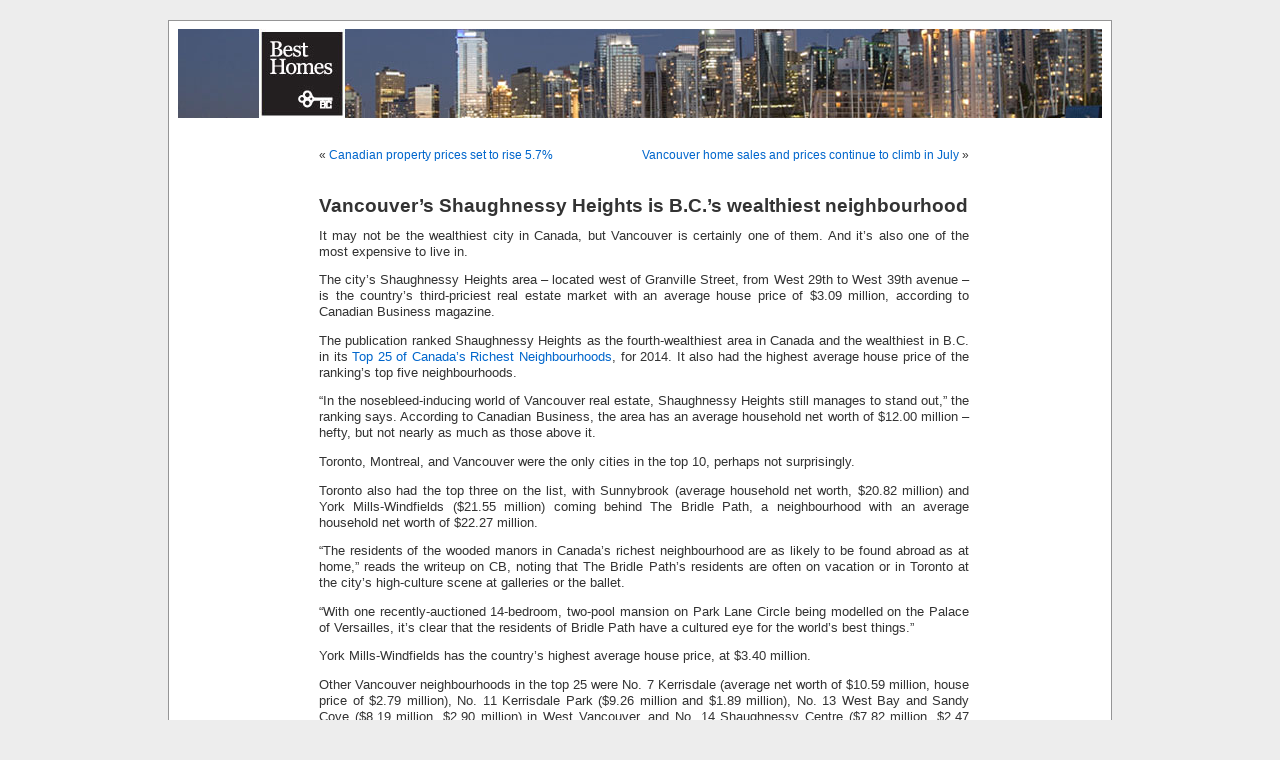

--- FILE ---
content_type: text/html; charset=UTF-8
request_url: http://blog.besthomesbc.com/2014/07/28/where-is-vancouvers-wealthiest-neighbourhood/
body_size: 18264
content:
<!DOCTYPE html PUBLIC "-//W3C//DTD XHTML 1.0 Transitional//EN" "http://www.w3.org/TR/xhtml1/DTD/xhtml1-transitional.dtd">

<html xmlns="http://www.w3.org/1999/xhtml" lang="en-US">



<head profile="http://gmpg.org/xfn/11">

<meta http-equiv="Content-Type" content="text/html; charset=UTF-8" />



<title>Canadian real estate blog &#8211; BestHomesBC.com  &raquo; Blog Archive  Vancouver&#039;s Shaughnessy Heights is B.C.&#039;s wealthiest neighbourhood - Canadian real estate blog - BestHomesBC.com</title>



<meta name="generator" content="WordPress 5.1.19" /> <!-- leave this for stats -->



<link rel="stylesheet" href="http://blog.besthomesbc.com/wp-content/themes/asscan/style.css" type="text/css" media="screen" />

<link rel="alternate" type="application/rss+xml" title="Canadian real estate blog &#8211; BestHomesBC.com RSS Feed" href="http://blog.besthomesbc.com/feed/" />

<link rel="pingback" href="http://blog.besthomesbc.com/xmlrpc.php" />



<!-- This site is optimized with the Yoast SEO plugin v10.1.3 - https://yoast.com/wordpress/plugins/seo/ -->
<link rel="canonical" href="http://blog.besthomesbc.com/2014/07/28/where-is-vancouvers-wealthiest-neighbourhood/" />
<!-- / Yoast SEO plugin. -->

<link rel='dns-prefetch' href='//assets.pinterest.com' />
<link rel='dns-prefetch' href='//s.w.org' />
<link rel="alternate" type="application/rss+xml" title="Canadian real estate blog - BestHomesBC.com &raquo; Vancouver&#8217;s Shaughnessy Heights is B.C.&#8217;s wealthiest neighbourhood Comments Feed" href="http://blog.besthomesbc.com/2014/07/28/where-is-vancouvers-wealthiest-neighbourhood/feed/" />
		<script type="text/javascript">
			window._wpemojiSettings = {"baseUrl":"https:\/\/s.w.org\/images\/core\/emoji\/11.2.0\/72x72\/","ext":".png","svgUrl":"https:\/\/s.w.org\/images\/core\/emoji\/11.2.0\/svg\/","svgExt":".svg","source":{"concatemoji":"http:\/\/blog.besthomesbc.com\/wp-includes\/js\/wp-emoji-release.min.js?ver=5.1.19"}};
			!function(e,a,t){var n,r,o,i=a.createElement("canvas"),p=i.getContext&&i.getContext("2d");function s(e,t){var a=String.fromCharCode;p.clearRect(0,0,i.width,i.height),p.fillText(a.apply(this,e),0,0);e=i.toDataURL();return p.clearRect(0,0,i.width,i.height),p.fillText(a.apply(this,t),0,0),e===i.toDataURL()}function c(e){var t=a.createElement("script");t.src=e,t.defer=t.type="text/javascript",a.getElementsByTagName("head")[0].appendChild(t)}for(o=Array("flag","emoji"),t.supports={everything:!0,everythingExceptFlag:!0},r=0;r<o.length;r++)t.supports[o[r]]=function(e){if(!p||!p.fillText)return!1;switch(p.textBaseline="top",p.font="600 32px Arial",e){case"flag":return s([55356,56826,55356,56819],[55356,56826,8203,55356,56819])?!1:!s([55356,57332,56128,56423,56128,56418,56128,56421,56128,56430,56128,56423,56128,56447],[55356,57332,8203,56128,56423,8203,56128,56418,8203,56128,56421,8203,56128,56430,8203,56128,56423,8203,56128,56447]);case"emoji":return!s([55358,56760,9792,65039],[55358,56760,8203,9792,65039])}return!1}(o[r]),t.supports.everything=t.supports.everything&&t.supports[o[r]],"flag"!==o[r]&&(t.supports.everythingExceptFlag=t.supports.everythingExceptFlag&&t.supports[o[r]]);t.supports.everythingExceptFlag=t.supports.everythingExceptFlag&&!t.supports.flag,t.DOMReady=!1,t.readyCallback=function(){t.DOMReady=!0},t.supports.everything||(n=function(){t.readyCallback()},a.addEventListener?(a.addEventListener("DOMContentLoaded",n,!1),e.addEventListener("load",n,!1)):(e.attachEvent("onload",n),a.attachEvent("onreadystatechange",function(){"complete"===a.readyState&&t.readyCallback()})),(n=t.source||{}).concatemoji?c(n.concatemoji):n.wpemoji&&n.twemoji&&(c(n.twemoji),c(n.wpemoji)))}(window,document,window._wpemojiSettings);
		</script>
		<style type="text/css">
img.wp-smiley,
img.emoji {
	display: inline !important;
	border: none !important;
	box-shadow: none !important;
	height: 1em !important;
	width: 1em !important;
	margin: 0 .07em !important;
	vertical-align: -0.1em !important;
	background: none !important;
	padding: 0 !important;
}
</style>
	<link rel='stylesheet' id='pinterest-pin-it-button-plugin-styles-css'  href='http://blog.besthomesbc.com/wp-content/plugins/pinterest-pin-it-button/css/public.css?ver=2.1.0.1' type='text/css' media='all' />
<link rel='stylesheet' id='wp-block-library-css'  href='http://blog.besthomesbc.com/wp-includes/css/dist/block-library/style.min.css?ver=5.1.19' type='text/css' media='all' />
<link rel='stylesheet' id='email-subscription_css-css'  href='http://blog.besthomesbc.com/wp-content/plugins/email-subscription/assets/email-subscription.css?ver=0.50' type='text/css' media='all' />
<link rel='stylesheet' id='st-widget-css'  href='http://blog.besthomesbc.com/wp-content/plugins/share-this/css/style.css?ver=5.1.19' type='text/css' media='all' />
<script type='text/javascript' src='http://blog.besthomesbc.com/wp-includes/js/jquery/jquery.js?ver=1.12.4'></script>
<script type='text/javascript' src='http://blog.besthomesbc.com/wp-includes/js/jquery/jquery-migrate.min.js?ver=1.4.1'></script>
<link rel='https://api.w.org/' href='http://blog.besthomesbc.com/wp-json/' />
<link rel="EditURI" type="application/rsd+xml" title="RSD" href="http://blog.besthomesbc.com/xmlrpc.php?rsd" />
<link rel="wlwmanifest" type="application/wlwmanifest+xml" href="http://blog.besthomesbc.com/wp-includes/wlwmanifest.xml" /> 
<link rel='shortlink' href='http://blog.besthomesbc.com/?p=3215' />
<link rel="alternate" type="application/json+oembed" href="http://blog.besthomesbc.com/wp-json/oembed/1.0/embed?url=http%3A%2F%2Fblog.besthomesbc.com%2F2014%2F07%2F28%2Fwhere-is-vancouvers-wealthiest-neighbourhood%2F" />
<link rel="alternate" type="text/xml+oembed" href="http://blog.besthomesbc.com/wp-json/oembed/1.0/embed?url=http%3A%2F%2Fblog.besthomesbc.com%2F2014%2F07%2F28%2Fwhere-is-vancouvers-wealthiest-neighbourhood%2F&#038;format=xml" />
<script charset="utf-8" type="text/javascript">var switchTo5x=true;</script>
<script charset="utf-8" type="text/javascript" src="http://w.sharethis.com/button/buttons.js"></script>
<script charset="utf-8" type="text/javascript">stLight.options({"publisher":"9248f1d5-2d2e-4b46-a49c-caa653010755"});var st_type="wordpress3.8.1";</script>
<script charset="utf-8" type="text/javascript" src="http://s.sharethis.com/loader.js"></script>
<script charset="utf-8" type="text/javascript">
var h_options={"publisher":"9248f1d5-2d2e-4b46-a49c-caa653010755","position":"left","chicklets_params":{"twitter":{"st_via":""},"instagram":{"st_username":""}},"chicklets":{"items":["facebook","twitter","linkedin","email","sharethis","fblike","plusone","pinterest"]}};var st_hover_widget = new sharethis.widgets.hoverbuttons(h_options);
</script>

<meta name="y_key" content="04b68324ea8b3928" />

</head>

<body>

<div id="page">





<div id="header">

<img src="/title.jpg" alt="Canadian real estate blog &#8211; BestHomesBC.com" width="924" height="89" usemap="#map1" />
<map name="map1" id="map1"><area shape="rect" coords="81,0,167,89" href="http://www.besthomesbc.com/" />
<area shape="rect" coords="494,0,873,89" href="" />
</map>

</div>

<hr />


	<div id="content" class="widecolumn">

	
		<div class="navigation">
			<div class="alignleft">&laquo; <a href="http://blog.besthomesbc.com/2014/07/08/what-will-canadian-property-prices-do-this-year/" rel="prev">Canadian property prices set to rise 5.7%</a></div>
			<div class="alignright"><a href="http://blog.besthomesbc.com/2014/08/05/vancouver-home-sales-prices-climb-july/" rel="next">Vancouver home sales and prices continue to climb in July</a> &raquo;</div>
		</div>

		<div class="post" id="post-3215">
			<h2><a href="http://blog.besthomesbc.com/2014/07/28/where-is-vancouvers-wealthiest-neighbourhood/" rel="bookmark" title="Permanent Link: Vancouver&#8217;s Shaughnessy Heights is B.C.&#8217;s wealthiest neighbourhood">Vancouver&#8217;s Shaughnessy Heights is B.C.&#8217;s wealthiest neighbourhood</a></h2>

			<div class="entry">
				<p>It may not be the wealthiest city in Canada, but Vancouver is certainly one of them. And it&#8217;s also one of the most expensive to live in.</p>
<p>The city&#8217;s Shaughnessy Heights area – located west of Granville Street, from West 29th to West 39th avenue – is the country&#8217;s third-priciest real estate market with an average house price of $3.09 million, according to Canadian Business magazine.</p>
<p>The publication ranked Shaughnessy Heights as the fourth-wealthiest area in Canada and the wealthiest in B.C. in its <a href="http://www.canadianbusiness.com/lists-and-rankings/richest-neighbourhoods/slideshow-2014/?gallery_page=23#gallery_top" target="_blank">Top 25 of Canada&#8217;s Richest Neighbourhoods</a>, for 2014. It also had the highest average house price of the ranking&#8217;s top five neighbourhoods.</p>
<p>&#8220;In the nosebleed-inducing world of Vancouver real estate, Shaughnessy Heights still manages to stand out,&#8221; the ranking says. According to Canadian Business, the area has an average household net worth of $12.00 million – hefty, but not nearly as much as those above it.</p>
<p>Toronto, Montreal, and Vancouver were the only cities in the top 10, perhaps not surprisingly.</p>
<p>Toronto also had the top three on the list, with Sunnybrook (average household net worth, $20.82 million) and York Mills-Windfields ($21.55 million) coming behind The Bridle Path, a neighbourhood with an average household net worth of $22.27 million.</p>
<p>&#8220;The residents of the wooded manors in Canada&#8217;s richest neighbourhood are as likely to be found abroad as at home,&#8221; reads the writeup on CB, noting that The Bridle Path&#8217;s residents are often on vacation or in Toronto at the city&#8217;s high-culture scene at galleries or the ballet.</p>
<p>&#8220;With one recently-auctioned 14-bedroom, two-pool mansion on Park Lane Circle being modelled on the Palace of Versailles, it&#8217;s clear that the residents of Bridle Path have a cultured eye for the world&#8217;s best things.&#8221;</p>
<p>York Mills-Windfields has the country&#8217;s highest average house price, at $3.40 million.</p>
<p>Other Vancouver neighbourhoods in the top 25 were No. 7 Kerrisdale (average net worth of $10.59 million, house price of $2.79 million), No. 11 Kerrisdale Park ($9.26 million and $1.89 million), No. 13 West Bay and Sandy Cove ($8.19 million, $2.90 million) in West Vancouver, and No. 14 Shaughnessy Centre ($7.82 million, $2.47 million).</p>
<p>Winnipeg and Calgary also had neighbourhoods in the top 25 for 2014.</p>
<p>The magazine&#8217;s rankings are based off its calculated average household net worth for each postal code – &#8220;the total net worth of all the households in each neighbourhood, divided by the total number of households,&#8221; it says.</p>
<p>&#8220;Net worth figures are compiled using publicly available census data as well as Environics Analytics market intelligence&#8230; The neighbourhoods themselves are defined by Statistics Canada.&#8221;</p>
<p>Source: Kolby Solinsky &#8211; BC Local News</p>
<p class="no-break"><span st_url='http://blog.besthomesbc.com/2014/07/28/where-is-vancouvers-wealthiest-neighbourhood/' st_title='Vancouver&#8217;s Shaughnessy Heights is B.C.&#8217;s wealthiest neighbourhood' class='st_facebook_large'></span><span st_url='http://blog.besthomesbc.com/2014/07/28/where-is-vancouvers-wealthiest-neighbourhood/' st_title='Vancouver&#8217;s Shaughnessy Heights is B.C.&#8217;s wealthiest neighbourhood' class='st_twitter_large'></span><span st_url='http://blog.besthomesbc.com/2014/07/28/where-is-vancouvers-wealthiest-neighbourhood/' st_title='Vancouver&#8217;s Shaughnessy Heights is B.C.&#8217;s wealthiest neighbourhood' class='st_linkedin_large'></span><span st_url='http://blog.besthomesbc.com/2014/07/28/where-is-vancouvers-wealthiest-neighbourhood/' st_title='Vancouver&#8217;s Shaughnessy Heights is B.C.&#8217;s wealthiest neighbourhood' class='st_email_large'></span><span st_url='http://blog.besthomesbc.com/2014/07/28/where-is-vancouvers-wealthiest-neighbourhood/' st_title='Vancouver&#8217;s Shaughnessy Heights is B.C.&#8217;s wealthiest neighbourhood' class='st_sharethis_large'></span><span st_url='http://blog.besthomesbc.com/2014/07/28/where-is-vancouvers-wealthiest-neighbourhood/' st_title='Vancouver&#8217;s Shaughnessy Heights is B.C.&#8217;s wealthiest neighbourhood' class='st_fblike_large'></span><span st_url='http://blog.besthomesbc.com/2014/07/28/where-is-vancouvers-wealthiest-neighbourhood/' st_title='Vancouver&#8217;s Shaughnessy Heights is B.C.&#8217;s wealthiest neighbourhood' class='st_plusone_large'></span><span st_url='http://blog.besthomesbc.com/2014/07/28/where-is-vancouvers-wealthiest-neighbourhood/' st_title='Vancouver&#8217;s Shaughnessy Heights is B.C.&#8217;s wealthiest neighbourhood' class='st_pinterest_large'></span></p><div class="pin-it-btn-wrapper"><a href="//www.pinterest.com/pin/create/button/?url=http%3A%2F%2Fblog.besthomesbc.com%2F2014%2F07%2F28%2Fwhere-is-vancouvers-wealthiest-neighbourhood%2F&media=&description=Vancouver%27s%20Shaughnessy%20Heights%20is%20B.C.%27s%20wealthiest%20neighbourhood" data-pin-do="buttonBookmark" data-pin-config="none"     rel="nobox"><img src="//assets.pinterest.com/images/pidgets/pin_it_button.png" title="Pin It" data-pib-button="true" /></a></div>
				
				<p class="postmetadata alt">
					<small>
						This entry was posted
												on Monday, July 28th, 2014 at 7:22 am						and is filed under <a href="http://blog.besthomesbc.com/category/bc-real-estate-news/" rel="category tag">BC real estate news</a>, <a href="http://blog.besthomesbc.com/category/canada-real-estate-news/" rel="category tag">Canada real estate news</a>, <a href="http://blog.besthomesbc.com/category/toronto-real-estate/" rel="category tag">Toronto real estate</a>, <a href="http://blog.besthomesbc.com/category/vancouver-real-estate/" rel="category tag">Vancouver real estate</a>.
						You can follow any responses to this entry through the <a href="http://blog.besthomesbc.com/2014/07/28/where-is-vancouvers-wealthiest-neighbourhood/feed/">RSS 2.0</a> feed.

													You can <a href="#respond">leave a response</a>, or <a href="http://blog.besthomesbc.com/2014/07/28/where-is-vancouvers-wealthiest-neighbourhood/trackback/" rel="trackback">trackback</a> from your own site.

						
					</small>
				</p>

			</div>
		</div>

	
<!-- You can start editing here. -->


			<!-- If comments are open, but there are no comments. -->

	 


<h3 id="respond">Leave a Reply</h3>


<form action="http://blog.besthomesbc.com/wp-comments-post.php" method="post" id="commentform">


<p><input type="text" name="author" id="author" value="" size="22" tabindex="1" />
<label for="author"><small>Name (required)</small></label></p>

<p><input type="text" name="email" id="email" value="" size="22" tabindex="2" />
<label for="email"><small>Mail (will not be published) (required)</small></label></p>

<p><input type="text" name="url" id="url" value="" size="22" tabindex="3" />
<label for="url"><small>Website</small></label></p>


<!--<p><small><strong>XHTML:</strong> You can use these tags: <code>&lt;a href=&quot;&quot; title=&quot;&quot;&gt; &lt;abbr title=&quot;&quot;&gt; &lt;acronym title=&quot;&quot;&gt; &lt;b&gt; &lt;blockquote cite=&quot;&quot;&gt; &lt;cite&gt; &lt;code&gt; &lt;del datetime=&quot;&quot;&gt; &lt;em&gt; &lt;i&gt; &lt;q cite=&quot;&quot;&gt; &lt;s&gt; &lt;strike&gt; &lt;strong&gt; </code></small></p>-->

<p><textarea name="comment" id="comment" cols="100%" rows="10" tabindex="4"></textarea></p>

<p><input name="submit" type="submit" id="submit" tabindex="5" value="Submit Comment" />
<input type="hidden" name="comment_post_ID" value="3215" />
</p>
<p style="display: none;"><input type="hidden" id="akismet_comment_nonce" name="akismet_comment_nonce" value="915030616a" /></p><p style="display: none !important;"><label>&#916;<textarea name="ak_hp_textarea" cols="45" rows="8" maxlength="100"></textarea></label><input type="hidden" id="ak_js" name="ak_js" value="234"/><script>document.getElementById( "ak_js" ).setAttribute( "value", ( new Date() ).getTime() );</script></p>
</form>



	
	</div>

<hr />
<div id="footer">
<!-- If you'd like to support WordPress, having the "powered by" link somewhere on your blog is the best way, it's our only promotion or advertising. -->
	<p>
		Canadian real estate blog &#8211; BestHomesBC.com is proudly powered by
		<a href="http://wordpress.org/">WordPress</a>
		<br /><a href="http://blog.besthomesbc.com/feed/">Entries (RSS)</a>
		and <a href="http://blog.besthomesbc.com/comments/feed/">Comments (RSS)</a>.
		<!-- 23 queries. 0.279 seconds. -->
	</p>
</div>
</div>

<!-- Gorgeous design by Michael Heilemann - http://binarybonsai.com/kubrick/ -->

		<script type='text/javascript' src='//assets.pinterest.com/js/pinit.js'></script>
<script type='text/javascript' src='http://blog.besthomesbc.com/wp-content/plugins/email-subscription/assets/email-subscription.js?ver=1.0'></script>
<script type='text/javascript'>
/* <![CDATA[ */
var zerospam = {"key":"UQYhWt3)n^@bRUc6E7w*GV&hJB#vL$kQWCqi0gD21$jf)teUXQ6gMJDAK&HT@zq5"};
/* ]]> */
</script>
<script type='text/javascript' src='http://blog.besthomesbc.com/wp-content/plugins/zero-spam/js/zerospam.js?ver=3.0.6'></script>
<script type='text/javascript' src='http://blog.besthomesbc.com/wp-includes/js/wp-embed.min.js?ver=5.1.19'></script>

<div>
<!--Start BlogTopSites.com Code-->
<a href="http://www.blogtopsites.com/real-estate/"><img
style="border:none" src="http://www.blogtopsites.com/v_41890.gif"
alt="Real Estate Blogs" /></a>
<!--End BlogTopSites.com Code-->
</div>

<script type="text/javascript">

  var _gaq = _gaq || [];
  _gaq.push(['_setAccount', 'UA-44813825-1']);
  _gaq.push(['_trackPageview']);

  (function() {
    var ga = document.createElement('script'); ga.type = 'text/javascript'; ga.async = true;
    ga.src = ('https:' == document.location.protocol ? 'https://ssl' : 'http://www') + '.google-analytics.com/ga.js';
    var s = document.getElementsByTagName('script')[0]; s.parentNode.insertBefore(ga, s);
  })();

</script>


</body>
</html>
